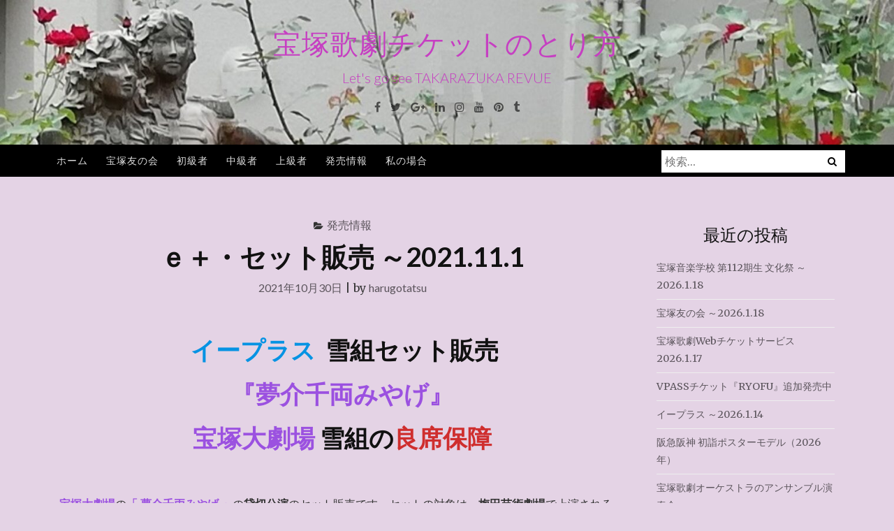

--- FILE ---
content_type: text/html; charset=UTF-8
request_url: https://www.harugotatsu.com/takarazuka_ticket-360/
body_size: 14298
content:
<!DOCTYPE html>
<html lang="ja">
<head>
<meta charset="UTF-8">
<meta name="viewport" content="width=device-width, initial-scale=1">
<link rel="profile" href="http://gmpg.org/xfn/11">
<link rel="pingback" href="https://www.harugotatsu.com/xmlrpc.php">

<title>ｅ＋・セット販売 ～2021.11.1 &#8211; 宝塚歌劇チケットのとり方</title>
<meta name='robots' content='max-image-preview:large' />
<link rel='dns-prefetch' href='//fonts.googleapis.com' />
<link rel='dns-prefetch' href='//www.googletagmanager.com' />
<link rel="alternate" type="application/rss+xml" title="宝塚歌劇チケットのとり方 &raquo; フィード" href="https://www.harugotatsu.com/feed/" />
<link rel="alternate" type="application/rss+xml" title="宝塚歌劇チケットのとり方 &raquo; コメントフィード" href="https://www.harugotatsu.com/comments/feed/" />
<link rel="alternate" title="oEmbed (JSON)" type="application/json+oembed" href="https://www.harugotatsu.com/wp-json/oembed/1.0/embed?url=https%3A%2F%2Fwww.harugotatsu.com%2Ftakarazuka_ticket-360%2F" />
<link rel="alternate" title="oEmbed (XML)" type="text/xml+oembed" href="https://www.harugotatsu.com/wp-json/oembed/1.0/embed?url=https%3A%2F%2Fwww.harugotatsu.com%2Ftakarazuka_ticket-360%2F&#038;format=xml" />
<style id='wp-img-auto-sizes-contain-inline-css' type='text/css'>
img:is([sizes=auto i],[sizes^="auto," i]){contain-intrinsic-size:3000px 1500px}
/*# sourceURL=wp-img-auto-sizes-contain-inline-css */
</style>
<style id='wp-emoji-styles-inline-css' type='text/css'>

	img.wp-smiley, img.emoji {
		display: inline !important;
		border: none !important;
		box-shadow: none !important;
		height: 1em !important;
		width: 1em !important;
		margin: 0 0.07em !important;
		vertical-align: -0.1em !important;
		background: none !important;
		padding: 0 !important;
	}
/*# sourceURL=wp-emoji-styles-inline-css */
</style>
<style id='wp-block-library-inline-css' type='text/css'>
:root{--wp-block-synced-color:#7a00df;--wp-block-synced-color--rgb:122,0,223;--wp-bound-block-color:var(--wp-block-synced-color);--wp-editor-canvas-background:#ddd;--wp-admin-theme-color:#007cba;--wp-admin-theme-color--rgb:0,124,186;--wp-admin-theme-color-darker-10:#006ba1;--wp-admin-theme-color-darker-10--rgb:0,107,160.5;--wp-admin-theme-color-darker-20:#005a87;--wp-admin-theme-color-darker-20--rgb:0,90,135;--wp-admin-border-width-focus:2px}@media (min-resolution:192dpi){:root{--wp-admin-border-width-focus:1.5px}}.wp-element-button{cursor:pointer}:root .has-very-light-gray-background-color{background-color:#eee}:root .has-very-dark-gray-background-color{background-color:#313131}:root .has-very-light-gray-color{color:#eee}:root .has-very-dark-gray-color{color:#313131}:root .has-vivid-green-cyan-to-vivid-cyan-blue-gradient-background{background:linear-gradient(135deg,#00d084,#0693e3)}:root .has-purple-crush-gradient-background{background:linear-gradient(135deg,#34e2e4,#4721fb 50%,#ab1dfe)}:root .has-hazy-dawn-gradient-background{background:linear-gradient(135deg,#faaca8,#dad0ec)}:root .has-subdued-olive-gradient-background{background:linear-gradient(135deg,#fafae1,#67a671)}:root .has-atomic-cream-gradient-background{background:linear-gradient(135deg,#fdd79a,#004a59)}:root .has-nightshade-gradient-background{background:linear-gradient(135deg,#330968,#31cdcf)}:root .has-midnight-gradient-background{background:linear-gradient(135deg,#020381,#2874fc)}:root{--wp--preset--font-size--normal:16px;--wp--preset--font-size--huge:42px}.has-regular-font-size{font-size:1em}.has-larger-font-size{font-size:2.625em}.has-normal-font-size{font-size:var(--wp--preset--font-size--normal)}.has-huge-font-size{font-size:var(--wp--preset--font-size--huge)}.has-text-align-center{text-align:center}.has-text-align-left{text-align:left}.has-text-align-right{text-align:right}.has-fit-text{white-space:nowrap!important}#end-resizable-editor-section{display:none}.aligncenter{clear:both}.items-justified-left{justify-content:flex-start}.items-justified-center{justify-content:center}.items-justified-right{justify-content:flex-end}.items-justified-space-between{justify-content:space-between}.screen-reader-text{border:0;clip-path:inset(50%);height:1px;margin:-1px;overflow:hidden;padding:0;position:absolute;width:1px;word-wrap:normal!important}.screen-reader-text:focus{background-color:#ddd;clip-path:none;color:#444;display:block;font-size:1em;height:auto;left:5px;line-height:normal;padding:15px 23px 14px;text-decoration:none;top:5px;width:auto;z-index:100000}html :where(.has-border-color){border-style:solid}html :where([style*=border-top-color]){border-top-style:solid}html :where([style*=border-right-color]){border-right-style:solid}html :where([style*=border-bottom-color]){border-bottom-style:solid}html :where([style*=border-left-color]){border-left-style:solid}html :where([style*=border-width]){border-style:solid}html :where([style*=border-top-width]){border-top-style:solid}html :where([style*=border-right-width]){border-right-style:solid}html :where([style*=border-bottom-width]){border-bottom-style:solid}html :where([style*=border-left-width]){border-left-style:solid}html :where(img[class*=wp-image-]){height:auto;max-width:100%}:where(figure){margin:0 0 1em}html :where(.is-position-sticky){--wp-admin--admin-bar--position-offset:var(--wp-admin--admin-bar--height,0px)}@media screen and (max-width:600px){html :where(.is-position-sticky){--wp-admin--admin-bar--position-offset:0px}}

/*# sourceURL=wp-block-library-inline-css */
</style><style id='wp-block-heading-inline-css' type='text/css'>
h1:where(.wp-block-heading).has-background,h2:where(.wp-block-heading).has-background,h3:where(.wp-block-heading).has-background,h4:where(.wp-block-heading).has-background,h5:where(.wp-block-heading).has-background,h6:where(.wp-block-heading).has-background{padding:1.25em 2.375em}h1.has-text-align-left[style*=writing-mode]:where([style*=vertical-lr]),h1.has-text-align-right[style*=writing-mode]:where([style*=vertical-rl]),h2.has-text-align-left[style*=writing-mode]:where([style*=vertical-lr]),h2.has-text-align-right[style*=writing-mode]:where([style*=vertical-rl]),h3.has-text-align-left[style*=writing-mode]:where([style*=vertical-lr]),h3.has-text-align-right[style*=writing-mode]:where([style*=vertical-rl]),h4.has-text-align-left[style*=writing-mode]:where([style*=vertical-lr]),h4.has-text-align-right[style*=writing-mode]:where([style*=vertical-rl]),h5.has-text-align-left[style*=writing-mode]:where([style*=vertical-lr]),h5.has-text-align-right[style*=writing-mode]:where([style*=vertical-rl]),h6.has-text-align-left[style*=writing-mode]:where([style*=vertical-lr]),h6.has-text-align-right[style*=writing-mode]:where([style*=vertical-rl]){rotate:180deg}
/*# sourceURL=https://www.harugotatsu.com/wp-includes/blocks/heading/style.min.css */
</style>
<style id='wp-block-paragraph-inline-css' type='text/css'>
.is-small-text{font-size:.875em}.is-regular-text{font-size:1em}.is-large-text{font-size:2.25em}.is-larger-text{font-size:3em}.has-drop-cap:not(:focus):first-letter{float:left;font-size:8.4em;font-style:normal;font-weight:100;line-height:.68;margin:.05em .1em 0 0;text-transform:uppercase}body.rtl .has-drop-cap:not(:focus):first-letter{float:none;margin-left:.1em}p.has-drop-cap.has-background{overflow:hidden}:root :where(p.has-background){padding:1.25em 2.375em}:where(p.has-text-color:not(.has-link-color)) a{color:inherit}p.has-text-align-left[style*="writing-mode:vertical-lr"],p.has-text-align-right[style*="writing-mode:vertical-rl"]{rotate:180deg}
/*# sourceURL=https://www.harugotatsu.com/wp-includes/blocks/paragraph/style.min.css */
</style>
<style id='global-styles-inline-css' type='text/css'>
:root{--wp--preset--aspect-ratio--square: 1;--wp--preset--aspect-ratio--4-3: 4/3;--wp--preset--aspect-ratio--3-4: 3/4;--wp--preset--aspect-ratio--3-2: 3/2;--wp--preset--aspect-ratio--2-3: 2/3;--wp--preset--aspect-ratio--16-9: 16/9;--wp--preset--aspect-ratio--9-16: 9/16;--wp--preset--color--black: #000000;--wp--preset--color--cyan-bluish-gray: #abb8c3;--wp--preset--color--white: #ffffff;--wp--preset--color--pale-pink: #f78da7;--wp--preset--color--vivid-red: #cf2e2e;--wp--preset--color--luminous-vivid-orange: #ff6900;--wp--preset--color--luminous-vivid-amber: #fcb900;--wp--preset--color--light-green-cyan: #7bdcb5;--wp--preset--color--vivid-green-cyan: #00d084;--wp--preset--color--pale-cyan-blue: #8ed1fc;--wp--preset--color--vivid-cyan-blue: #0693e3;--wp--preset--color--vivid-purple: #9b51e0;--wp--preset--gradient--vivid-cyan-blue-to-vivid-purple: linear-gradient(135deg,rgb(6,147,227) 0%,rgb(155,81,224) 100%);--wp--preset--gradient--light-green-cyan-to-vivid-green-cyan: linear-gradient(135deg,rgb(122,220,180) 0%,rgb(0,208,130) 100%);--wp--preset--gradient--luminous-vivid-amber-to-luminous-vivid-orange: linear-gradient(135deg,rgb(252,185,0) 0%,rgb(255,105,0) 100%);--wp--preset--gradient--luminous-vivid-orange-to-vivid-red: linear-gradient(135deg,rgb(255,105,0) 0%,rgb(207,46,46) 100%);--wp--preset--gradient--very-light-gray-to-cyan-bluish-gray: linear-gradient(135deg,rgb(238,238,238) 0%,rgb(169,184,195) 100%);--wp--preset--gradient--cool-to-warm-spectrum: linear-gradient(135deg,rgb(74,234,220) 0%,rgb(151,120,209) 20%,rgb(207,42,186) 40%,rgb(238,44,130) 60%,rgb(251,105,98) 80%,rgb(254,248,76) 100%);--wp--preset--gradient--blush-light-purple: linear-gradient(135deg,rgb(255,206,236) 0%,rgb(152,150,240) 100%);--wp--preset--gradient--blush-bordeaux: linear-gradient(135deg,rgb(254,205,165) 0%,rgb(254,45,45) 50%,rgb(107,0,62) 100%);--wp--preset--gradient--luminous-dusk: linear-gradient(135deg,rgb(255,203,112) 0%,rgb(199,81,192) 50%,rgb(65,88,208) 100%);--wp--preset--gradient--pale-ocean: linear-gradient(135deg,rgb(255,245,203) 0%,rgb(182,227,212) 50%,rgb(51,167,181) 100%);--wp--preset--gradient--electric-grass: linear-gradient(135deg,rgb(202,248,128) 0%,rgb(113,206,126) 100%);--wp--preset--gradient--midnight: linear-gradient(135deg,rgb(2,3,129) 0%,rgb(40,116,252) 100%);--wp--preset--font-size--small: 13px;--wp--preset--font-size--medium: 20px;--wp--preset--font-size--large: 36px;--wp--preset--font-size--x-large: 42px;--wp--preset--spacing--20: 0.44rem;--wp--preset--spacing--30: 0.67rem;--wp--preset--spacing--40: 1rem;--wp--preset--spacing--50: 1.5rem;--wp--preset--spacing--60: 2.25rem;--wp--preset--spacing--70: 3.38rem;--wp--preset--spacing--80: 5.06rem;--wp--preset--shadow--natural: 6px 6px 9px rgba(0, 0, 0, 0.2);--wp--preset--shadow--deep: 12px 12px 50px rgba(0, 0, 0, 0.4);--wp--preset--shadow--sharp: 6px 6px 0px rgba(0, 0, 0, 0.2);--wp--preset--shadow--outlined: 6px 6px 0px -3px rgb(255, 255, 255), 6px 6px rgb(0, 0, 0);--wp--preset--shadow--crisp: 6px 6px 0px rgb(0, 0, 0);}:where(.is-layout-flex){gap: 0.5em;}:where(.is-layout-grid){gap: 0.5em;}body .is-layout-flex{display: flex;}.is-layout-flex{flex-wrap: wrap;align-items: center;}.is-layout-flex > :is(*, div){margin: 0;}body .is-layout-grid{display: grid;}.is-layout-grid > :is(*, div){margin: 0;}:where(.wp-block-columns.is-layout-flex){gap: 2em;}:where(.wp-block-columns.is-layout-grid){gap: 2em;}:where(.wp-block-post-template.is-layout-flex){gap: 1.25em;}:where(.wp-block-post-template.is-layout-grid){gap: 1.25em;}.has-black-color{color: var(--wp--preset--color--black) !important;}.has-cyan-bluish-gray-color{color: var(--wp--preset--color--cyan-bluish-gray) !important;}.has-white-color{color: var(--wp--preset--color--white) !important;}.has-pale-pink-color{color: var(--wp--preset--color--pale-pink) !important;}.has-vivid-red-color{color: var(--wp--preset--color--vivid-red) !important;}.has-luminous-vivid-orange-color{color: var(--wp--preset--color--luminous-vivid-orange) !important;}.has-luminous-vivid-amber-color{color: var(--wp--preset--color--luminous-vivid-amber) !important;}.has-light-green-cyan-color{color: var(--wp--preset--color--light-green-cyan) !important;}.has-vivid-green-cyan-color{color: var(--wp--preset--color--vivid-green-cyan) !important;}.has-pale-cyan-blue-color{color: var(--wp--preset--color--pale-cyan-blue) !important;}.has-vivid-cyan-blue-color{color: var(--wp--preset--color--vivid-cyan-blue) !important;}.has-vivid-purple-color{color: var(--wp--preset--color--vivid-purple) !important;}.has-black-background-color{background-color: var(--wp--preset--color--black) !important;}.has-cyan-bluish-gray-background-color{background-color: var(--wp--preset--color--cyan-bluish-gray) !important;}.has-white-background-color{background-color: var(--wp--preset--color--white) !important;}.has-pale-pink-background-color{background-color: var(--wp--preset--color--pale-pink) !important;}.has-vivid-red-background-color{background-color: var(--wp--preset--color--vivid-red) !important;}.has-luminous-vivid-orange-background-color{background-color: var(--wp--preset--color--luminous-vivid-orange) !important;}.has-luminous-vivid-amber-background-color{background-color: var(--wp--preset--color--luminous-vivid-amber) !important;}.has-light-green-cyan-background-color{background-color: var(--wp--preset--color--light-green-cyan) !important;}.has-vivid-green-cyan-background-color{background-color: var(--wp--preset--color--vivid-green-cyan) !important;}.has-pale-cyan-blue-background-color{background-color: var(--wp--preset--color--pale-cyan-blue) !important;}.has-vivid-cyan-blue-background-color{background-color: var(--wp--preset--color--vivid-cyan-blue) !important;}.has-vivid-purple-background-color{background-color: var(--wp--preset--color--vivid-purple) !important;}.has-black-border-color{border-color: var(--wp--preset--color--black) !important;}.has-cyan-bluish-gray-border-color{border-color: var(--wp--preset--color--cyan-bluish-gray) !important;}.has-white-border-color{border-color: var(--wp--preset--color--white) !important;}.has-pale-pink-border-color{border-color: var(--wp--preset--color--pale-pink) !important;}.has-vivid-red-border-color{border-color: var(--wp--preset--color--vivid-red) !important;}.has-luminous-vivid-orange-border-color{border-color: var(--wp--preset--color--luminous-vivid-orange) !important;}.has-luminous-vivid-amber-border-color{border-color: var(--wp--preset--color--luminous-vivid-amber) !important;}.has-light-green-cyan-border-color{border-color: var(--wp--preset--color--light-green-cyan) !important;}.has-vivid-green-cyan-border-color{border-color: var(--wp--preset--color--vivid-green-cyan) !important;}.has-pale-cyan-blue-border-color{border-color: var(--wp--preset--color--pale-cyan-blue) !important;}.has-vivid-cyan-blue-border-color{border-color: var(--wp--preset--color--vivid-cyan-blue) !important;}.has-vivid-purple-border-color{border-color: var(--wp--preset--color--vivid-purple) !important;}.has-vivid-cyan-blue-to-vivid-purple-gradient-background{background: var(--wp--preset--gradient--vivid-cyan-blue-to-vivid-purple) !important;}.has-light-green-cyan-to-vivid-green-cyan-gradient-background{background: var(--wp--preset--gradient--light-green-cyan-to-vivid-green-cyan) !important;}.has-luminous-vivid-amber-to-luminous-vivid-orange-gradient-background{background: var(--wp--preset--gradient--luminous-vivid-amber-to-luminous-vivid-orange) !important;}.has-luminous-vivid-orange-to-vivid-red-gradient-background{background: var(--wp--preset--gradient--luminous-vivid-orange-to-vivid-red) !important;}.has-very-light-gray-to-cyan-bluish-gray-gradient-background{background: var(--wp--preset--gradient--very-light-gray-to-cyan-bluish-gray) !important;}.has-cool-to-warm-spectrum-gradient-background{background: var(--wp--preset--gradient--cool-to-warm-spectrum) !important;}.has-blush-light-purple-gradient-background{background: var(--wp--preset--gradient--blush-light-purple) !important;}.has-blush-bordeaux-gradient-background{background: var(--wp--preset--gradient--blush-bordeaux) !important;}.has-luminous-dusk-gradient-background{background: var(--wp--preset--gradient--luminous-dusk) !important;}.has-pale-ocean-gradient-background{background: var(--wp--preset--gradient--pale-ocean) !important;}.has-electric-grass-gradient-background{background: var(--wp--preset--gradient--electric-grass) !important;}.has-midnight-gradient-background{background: var(--wp--preset--gradient--midnight) !important;}.has-small-font-size{font-size: var(--wp--preset--font-size--small) !important;}.has-medium-font-size{font-size: var(--wp--preset--font-size--medium) !important;}.has-large-font-size{font-size: var(--wp--preset--font-size--large) !important;}.has-x-large-font-size{font-size: var(--wp--preset--font-size--x-large) !important;}
/*# sourceURL=global-styles-inline-css */
</style>

<style id='classic-theme-styles-inline-css' type='text/css'>
/*! This file is auto-generated */
.wp-block-button__link{color:#fff;background-color:#32373c;border-radius:9999px;box-shadow:none;text-decoration:none;padding:calc(.667em + 2px) calc(1.333em + 2px);font-size:1.125em}.wp-block-file__button{background:#32373c;color:#fff;text-decoration:none}
/*# sourceURL=/wp-includes/css/classic-themes.min.css */
</style>
<link rel='stylesheet' id='bootstrap-css' href='https://www.harugotatsu.com/wp-content/themes/ajaira/css/bootstrap.min.css?ver=6.9' type='text/css' media='all' />
<link rel='stylesheet' id='ajaira-font-icon-css' href='https://www.harugotatsu.com/wp-content/themes/ajaira/css/font-awesome.min.css?ver=6.9' type='text/css' media='all' />
<link rel='stylesheet' id='ajaira-google-fonts-css' href='https://fonts.googleapis.com/css?family=Lato%3A300%2C400%2C700%7CMerriweather&#038;subset=latin%2Clatin-ext' type='text/css' media='all' />
<link rel='stylesheet' id='ajaira-slilcknav-css' href='https://www.harugotatsu.com/wp-content/themes/ajaira/css/slicknav.css?ver=6.9' type='text/css' media='all' />
<link rel='stylesheet' id='ajaira-style-css' href='https://www.harugotatsu.com/wp-content/themes/ajaira/style.css?ver=6.9' type='text/css' media='all' />
<link rel='stylesheet' id='ajaira-responsive-css' href='https://www.harugotatsu.com/wp-content/themes/ajaira/css/responsive.css?ver=6.9' type='text/css' media='all' />
<script type="text/javascript" src="https://www.harugotatsu.com/wp-includes/js/jquery/jquery.min.js?ver=3.7.1" id="jquery-core-js"></script>
<script type="text/javascript" src="https://www.harugotatsu.com/wp-includes/js/jquery/jquery-migrate.min.js?ver=3.4.1" id="jquery-migrate-js"></script>
<link rel="https://api.w.org/" href="https://www.harugotatsu.com/wp-json/" /><link rel="alternate" title="JSON" type="application/json" href="https://www.harugotatsu.com/wp-json/wp/v2/posts/3334" /><link rel="EditURI" type="application/rsd+xml" title="RSD" href="https://www.harugotatsu.com/xmlrpc.php?rsd" />
<meta name="generator" content="WordPress 6.9" />
<link rel="canonical" href="https://www.harugotatsu.com/takarazuka_ticket-360/" />
<link rel='shortlink' href='https://www.harugotatsu.com/?p=3334' />
<meta name="generator" content="Site Kit by Google 1.170.0" />
		<style>
			div.header-social-menu a:link,
			div.header-social-menu a:visited{
				color:;
			}

			div.header-social-menu a:hover,
			div.header-social-menu a:active{
				color:;	
			}
		</style>

	
<!-- Site Kit が追加した Google AdSense メタタグ -->
<meta name="google-adsense-platform-account" content="ca-host-pub-2644536267352236">
<meta name="google-adsense-platform-domain" content="sitekit.withgoogle.com">
<!-- Site Kit が追加した End Google AdSense メタタグ -->
<style type="text/css">.recentcomments a{display:inline !important;padding:0 !important;margin:0 !important;}</style>	<style type="text/css">
			.site-title a,
		.site-description {
			color: #c63fc2;
		}
		</style>
	<style type="text/css" id="custom-background-css">
body.custom-background { background-color: #e4d3e5; }
</style>
	<link rel="icon" href="https://www.harugotatsu.com/wp-content/uploads/2021/05/cropped-無題-32x32.jpg" sizes="32x32" />
<link rel="icon" href="https://www.harugotatsu.com/wp-content/uploads/2021/05/cropped-無題-192x192.jpg" sizes="192x192" />
<link rel="apple-touch-icon" href="https://www.harugotatsu.com/wp-content/uploads/2021/05/cropped-無題-180x180.jpg" />
<meta name="msapplication-TileImage" content="https://www.harugotatsu.com/wp-content/uploads/2021/05/cropped-無題-270x270.jpg" />
</head>

<body class="wp-singular post-template-default single single-post postid-3334 single-format-standard custom-background wp-theme-ajaira">
	<div id="page" class="site">
	<a class="skip-link screen-reader-text" href="#content">コンテンツへスキップ</a>

		
		<header id="masthead" class="site-header" style="background-image: url(https://www.harugotatsu.com/wp-content/uploads/2021/06/cropped-宝塚歌劇団_ベルサイユのばら_オスカルとアンドレ.jpg);background-repeat: no-repeat;background-size: cover;" role="banner">

				<div class="container">
			<div class="site-branding  row text-center">
				<h1 class="site-title"><a href="https://www.harugotatsu.com/" rel="home">宝塚歌劇チケットのとり方</a>
				</h1>
									<p class="site-description">Let&#039;s go see TAKARAZUKA REVUE</p>
				

									<div class="header-social-menu" role="navigation">
									<a href="#" title="Facebook" target="_blank"><i class="fa fa-facebook "><span class="screen-reader-text">Facebook</span></i></a>
										
									<a href="#" title="Twitter" target="_blank"><i class="fa fa-twitter "><span class="screen-reader-text">Twitter</span></i></a>
										
									<a href="#" title="Google+" target="_blank"><i class="fa fa-google-plus "><span class="screen-reader-text">Google+</span></i></a>
										
									<a href="#" title="Linkedin" target="_blank"><i class="fa fa-linkedin "><span class="screen-reader-text">Linkedin</span></i></a>
										
									<a href="#" title="Instagram" target="_blank"><i class="fa fa-instagram "><span class="screen-reader-text">Instagram</span></i></a>
										
									<a href="#" title="Youtube" target="_blank"><i class="fa fa-youtube "><span class="screen-reader-text">Youtube</span></i></a>
										
									<a href="#" title="Pinterest" target="_blank"><i class="fa fa-pinterest "><span class="screen-reader-text">Pinterest</span></i></a>
								
									<a href="#" title="Tumblr" target="_blank"><i class="fa fa-tumblr "><span class="screen-reader-text">Tumblr</span></i></a>
								
				
			</div> <!--  .header-social-menu -->

		


			</div><!-- .site-branding -->
		</div>

		<div class="menu-wrapper">
			<div class="container test-menu">
				<nav id="site-navigation" class="main-navigation" role="navigation">
					<div class="menu">
						<ul id="primary-menu" class="nav-menu"><li id="menu-item-28" class="menu-item menu-item-type-custom menu-item-object-custom menu-item-home menu-item-28"><a href="https://www.harugotatsu.com">ホーム</a></li>
<li id="menu-item-33" class="menu-item menu-item-type-post_type menu-item-object-page menu-item-33"><a href="https://www.harugotatsu.com/takarazuka_tomono_kai/">宝塚友の会</a></li>
<li id="menu-item-34" class="menu-item menu-item-type-post_type menu-item-object-page menu-item-34"><a href="https://www.harugotatsu.com/common_class_for_takarazuka_revue_ticket/">初級者</a></li>
<li id="menu-item-35" class="menu-item menu-item-type-post_type menu-item-object-page menu-item-35"><a href="https://www.harugotatsu.com/middle_class_for_takarazuka_revue_ticket/">中級者</a></li>
<li id="menu-item-36" class="menu-item menu-item-type-post_type menu-item-object-page menu-item-36"><a href="https://www.harugotatsu.com/wealthy_class_for_takarazuka_revue_ticket/">上級者</a></li>
<li id="menu-item-704" class="menu-item menu-item-type-post_type menu-item-object-page menu-item-704"><a href="https://www.harugotatsu.com/release_information_of_takarazuka_revue_ticket/">発売情報</a></li>
<li id="menu-item-15549" class="menu-item menu-item-type-post_type menu-item-object-page menu-item-15549"><a href="https://www.harugotatsu.com/%e7%a7%81%e3%81%ae%e5%a0%b4%e5%90%88/">私の場合</a></li>
</ul>					</div>
				</nav><!-- #site-navigation -->
				<div class="menu-mobile">
					<span class="screen-reader-text">Menu</span>
				</div> <!--  .mobile menu -->
							<div id="top-search">
					<div class="top-search-relative">
						<form role="search" method="get" class="search-form" action="https://www.harugotatsu.com/">
				<label>
					<span class="screen-reader-text">検索:</span>
					<input type="search" class="search-field" placeholder="検索&hellip;" value="" name="s" />
				</label>
				<input type="submit" class="search-submit" value="検索" />
			</form>						<i class="fa fa-search search-desktop"></i>
						<i class="fa fa-search search-toggle"></i>
					</div>
				</div> <!--  header search -->

				<div class="show-search">
					<form role="search" method="get" class="search-form" action="https://www.harugotatsu.com/">
				<label>
					<span class="screen-reader-text">検索:</span>
					<input type="search" class="search-field" placeholder="検索&hellip;" value="" name="s" />
				</label>
				<input type="submit" class="search-submit" value="検索" />
			</form>				</div> <!--  responsive search -->
			
			</div> <!--  .container -->
		</div><!--  .menu-wrapper -->
	</header><!-- #masthead -->

	<div id="content" class="site-content container">

	<div id="primary" class="content-area col-md-9">
		<main id="main" class="site-main" role="main">

		
<article id="post-3334" class="post-3334 post type-post status-publish format-standard hentry category-release_information_of_takarazuka_revue_ticket tag-34 tag-takarazuka_ticket-agency tag-33 tag-32 tag-31">
	<header class="entry-header text-center">

		<span class="cat-links"><i class="fa fa-folder-open" aria-hidden="true"></i><a href="https://www.harugotatsu.com/category/release_information_of_takarazuka_revue_ticket/" rel="category tag">発売情報</a></span>
		<h1 class="entry-title">ｅ＋・セット販売 ～2021.11.1</h1>		<div class="entry-meta">
			<span class="posted-on"> <a href="https://www.harugotatsu.com/takarazuka_ticket-360/" rel="bookmark"><time class="entry-date published" datetime="2021-10-30T03:34:02+09:00">2021年10月30日</time><time class="updated" datetime="2022-02-05T07:26:50+09:00">2022年2月5日</time></a></span> | <span class="byline"> by <span class="author vcard"><a class="url fn n" href="https://www.harugotatsu.com/author/harugotatsu/">harugotatsu</a></span></span>		</div><!-- .entry-meta -->
			</header><!-- .entry-header -->
		<div class="entry-content">
		
		
<h2 class="has-text-align-center wp-block-heading" id="イープラス-雪組セット販売"><mark style="background-color:rgba(0, 0, 0, 0)" class="has-inline-color has-vivid-cyan-blue-color"><strong>イープラス</strong> </mark>雪組セット販売</h2>



<h2 class="has-text-align-center wp-block-heading" id="夢介千両みやげ"><mark style="background-color:rgba(0, 0, 0, 0)" class="has-inline-color has-vivid-purple-color">『夢介千両みやげ』</mark></h2>



<h2 class="has-text-align-center wp-block-heading" id="宝塚大劇場-雪組の良席保障"><strong><span class="has-inline-color has-vivid-purple-color">宝塚大劇場</span></strong> 雪組の<strong><span class="has-inline-color has-vivid-red-color">良席保障</span></strong></h2>



<p>　</p>



<p><strong><span class="has-inline-color has-vivid-purple-color">宝塚大劇場</span></strong>の<strong><span class="has-inline-color has-vivid-purple-color">「 <strong>夢介千両みやげ</strong> 」</span></strong>の<strong>貸切公演</strong>のセット販売です。セットの対象は、<strong>梅田芸術劇場</strong>で上演される<strong>「オリバー！」</strong>というミュージカルでこちらは<strong>宝塚歌劇</strong>ではありませんのでご注意！ミュージカルに興味があって<strong>宝塚歌劇</strong>でなくても観てみるのもいいかも・・・と思う方は検討してみて如何でしょうか？</p>



<p><strong><span class="has-inline-color has-vivid-cyan-blue-color">イープラス会員限定</span></strong>、<strong><span class="has-inline-color has-vivid-red-color">抽選</span></strong>による販売です。</p>



<p>申込み〆切は、２０２１年<strong><span class="has-inline-color has-vivid-red-color">１１月１日（月）</span></strong>23:59まで</p>



<p><strong>セット販売</strong>の対象の公演は、</p>



<p>・公演日：2021年<strong>12月4（土）</strong>17:30<br>・演　目：<strong>『 オリバー！ 』</strong><br>・出　演：<strong>武田真治､濱田めぐみ</strong><br>・席　種：Ｓ席<br>・価　格：１１．０００円<br>・劇　場：<strong>梅田芸術劇場</strong></p>



<p>　　　と</p>



<p>・公演日：2022年<strong><mark style="background-color:rgba(0, 0, 0, 0)" class="has-inline-color has-vivid-cyan-blue-color">4月2（土）</mark></strong>15:30<br>・演　目：<strong><mark style="background-color:rgba(0, 0, 0, 0)" class="has-inline-color has-vivid-purple-color">『夢介千両みやげ』</mark></strong><br>・出　演：<strong><strong>彩風咲奈､朝月希和､綾凰華</strong></strong><br>・席　種：<strong><mark style="background-color:rgba(0, 0, 0, 0)" class="has-inline-color has-vivid-red-color">Ｓ席 1階3～15列</mark></strong><br>・価　格：８．８００円<br>・劇　場：<strong><mark style="background-color:rgba(0, 0, 0, 0)" class="has-inline-color has-vivid-purple-color">宝塚大劇場</mark></strong></p>



<p>宝塚歌劇・雪組公演、<strong><span class="has-inline-color has-vivid-purple-color">『<strong> <strong><span class="has-inline-color has-vivid-purple-color"> <strong><span class="has-inline-color has-vivid-purple-color">夢介千両みやげ</span></strong> </span></strong> </strong>』</span></strong>の<strong><span class="has-inline-color has-vivid-cyan-blue-color">土曜日の良席</span></strong>を確実に押さえておきたいと思う方にはおすすめかなと思います。</p>



<p>申込みは<strong><span class="has-inline-color has-vivid-red-color">１枚</span></strong>のみなのでペアで観劇希望の方には向きません。支払いはクレジットカード限定、受取りはセブンイレブンかファミリーマート。観劇には身分証明（<a href="https://eplus.jp/sf/s/page/irg/kkid"><strong><span class="has-inline-color has-vivid-cyan-blue-color">ｅ＋貸切公演でのご本人確認 有効な身分証明書について</span></strong> (eplus.jp)</a>）が必要です。</p>



<p>宝塚歌劇・雪組公演の<strong><span class="has-inline-color has-vivid-red-color">購入権保障</span></strong>なのでそれぞれの公演で手続きが必要です、詳しくはイープラスの公式サイトで確認して下さい。</p>



<p><strong>イ－プラス（ｅ＋）</strong>の公式サイトはこちら</p>



<p>⇩　⇩　⇩</p>



<p><a href="https://eplus.jp/"><strong><span class="has-inline-color has-vivid-cyan-blue-color">e+（イープラス）チケット予約・購入・販売情報サイト</span></strong> (eplus.jp)</a></p>


<p><a href="https://click.linksynergy.com/fs-bin/click?id=mm33q9kZf1U&amp;offerid=840681.4&amp;type=4&amp;subid=0" rel="nofollow"><img decoding="async" alt="イオンスーパーセンターオンラインショップ" border="0" src="https://ec.aeonsupercenter.co.jp/assets/img/products/rogo234_60.jpg"></a><img decoding="async" border="0" width="1" height="1" src="https://ad.linksynergy.com/fs-bin/show?id=mm33q9kZf1U&amp;bids=840681.4&amp;type=4&amp;subid=0"></p>
	</div><!-- .entry-content -->

	<footer class="entry-footer">
		<span class="tags-links"><i class="fa fa-tags" aria-hidden="true"></i>  <a href="https://www.harugotatsu.com/tag/%e5%a4%a2%e4%bb%8b%e5%8d%83%e4%b8%a1%e3%81%bf%e3%82%84%e3%81%92/" rel="tag">夢介千両みやげ</a>, <a href="https://www.harugotatsu.com/tag/takarazuka_ticket-agency/" rel="tag">宝塚プレイガイド</a>, <a href="https://www.harugotatsu.com/tag/%e5%bd%a9%e9%a2%a8%e5%92%b2%e5%a5%88/" rel="tag">彩風咲奈</a>, <a href="https://www.harugotatsu.com/tag/%e6%9c%9d%e6%9c%88%e5%b8%8c%e5%92%8c/" rel="tag">朝月希和</a>, <a href="https://www.harugotatsu.com/tag/%e7%b6%be%e5%87%b0%e8%8f%af/" rel="tag">綾凰華</a></span>	</footer><!-- .entry-footer -->
</article><!-- #post-## -->

	<nav class="navigation post-navigation" aria-label="投稿">
		<h2 class="screen-reader-text">投稿ナビゲーション</h2>
		<div class="nav-links"><div class="nav-previous"><a href="https://www.harugotatsu.com/takarazuka_ticket-359/" rel="prev">               
							<span class="meta-nav" aria-hidden="true">前</span>
                              <span class="post-title">阪急阪神第一ホテルグループ  2021.11.5</span> 
                          </a></div><div class="nav-next"><a href="https://www.harugotatsu.com/takarazuka_ticket-361/" rel="next">
                              <span class="meta-nav" aria-hidden="true">次</span> 
                              <span class="post-title">CITY HUNTER　ＳＳ席１階２列</span>
                          </a></div></div>
	</nav>
		</main><!-- #main -->
	</div><!-- #primary -->


	<aside id="secondary" class="widget-area  col-md-3" role="complementary">
		
		<section id="recent-posts-2" class="widget widget_recent_entries">
		<h2 class="widget-title">最近の投稿</h2>
		<ul>
											<li>
					<a href="https://www.harugotatsu.com/takarazuka_ticket-4747/">宝塚音楽学校 第112期生 文化祭 ～2026.1.18</a>
									</li>
											<li>
					<a href="https://www.harugotatsu.com/takarazuka_ticket-4746/">宝塚友の会 ～2026.1.18</a>
									</li>
											<li>
					<a href="https://www.harugotatsu.com/takarazuka_ticket-4745/">宝塚歌劇Webチケットサービス 2026.1.17</a>
									</li>
											<li>
					<a href="https://www.harugotatsu.com/takarazuka_ticket-4744/">VPASSチケット『RYOFU』追加発売中</a>
									</li>
											<li>
					<a href="https://www.harugotatsu.com/takarazuka_ticket-4743/">イープラス ～2026.1.14</a>
									</li>
											<li>
					<a href="https://www.harugotatsu.com/takarazuka_ticket-4742/">阪急阪神 初詣ポスターモデル（2026年）</a>
									</li>
											<li>
					<a href="https://www.harugotatsu.com/takarazuka_ticket-4741/">宝塚歌劇オーケストラのアンサンブル演奏会</a>
									</li>
											<li>
					<a href="https://www.harugotatsu.com/takarazuka_ticket-4740/">今週末～来週に先着・抽選の宝塚歌劇チケット</a>
									</li>
											<li>
					<a href="https://www.harugotatsu.com/takarazuka_ticket-4739/">チケットぴあ ～2026.1.15</a>
									</li>
											<li>
					<a href="https://www.harugotatsu.com/takarazuka_ticket-4738/">チケットぴあ ～2026.1.14</a>
									</li>
					</ul>

		</section><section id="recent-comments-2" class="widget widget_recent_comments"><h2 class="widget-title">最近のコメント</h2><ul id="recentcomments"></ul></section><section id="categories-4" class="widget widget_categories"><h2 class="widget-title">カテゴリー</h2><form action="https://www.harugotatsu.com" method="get"><label class="screen-reader-text" for="cat">カテゴリー</label><select  name='cat' id='cat' class='postform'>
	<option value='-1'>カテゴリーを選択</option>
	<option class="level-0" value="1">Uncategorized</option>
	<option class="level-0" value="6">上級者</option>
	<option class="level-0" value="5">中級者</option>
	<option class="level-0" value="4">初級者</option>
	<option class="level-0" value="3">宝塚友の会</option>
	<option class="level-0" value="9">発売情報</option>
	<option class="level-0" value="7">私の場合</option>
</select>
</form><script type="text/javascript">
/* <![CDATA[ */

( ( dropdownId ) => {
	const dropdown = document.getElementById( dropdownId );
	function onSelectChange() {
		setTimeout( () => {
			if ( 'escape' === dropdown.dataset.lastkey ) {
				return;
			}
			if ( dropdown.value && parseInt( dropdown.value ) > 0 && dropdown instanceof HTMLSelectElement ) {
				dropdown.parentElement.submit();
			}
		}, 250 );
	}
	function onKeyUp( event ) {
		if ( 'Escape' === event.key ) {
			dropdown.dataset.lastkey = 'escape';
		} else {
			delete dropdown.dataset.lastkey;
		}
	}
	function onClick() {
		delete dropdown.dataset.lastkey;
	}
	dropdown.addEventListener( 'keyup', onKeyUp );
	dropdown.addEventListener( 'click', onClick );
	dropdown.addEventListener( 'change', onSelectChange );
})( "cat" );

//# sourceURL=WP_Widget_Categories%3A%3Awidget
/* ]]> */
</script>
</section><section id="custom_html-3" class="widget_text widget widget_custom_html"><h2 class="widget-title">神戸レタス</h2><div class="textwidget custom-html-widget"><a href="https://px.a8.net/svt/ejp?a8mat=3HA2TY+APSYBM+3EO4+5ZU29" rel="nofollow">
<img border="0" width="234" height="60" alt="" src="https://www23.a8.net/svt/bgt?aid=210422230648&wid=003&eno=01&mid=s00000015898001007000&mc=1"></a>
<img border="0" width="1" height="1" src="https://www18.a8.net/0.gif?a8mat=3HA2TY+APSYBM+3EO4+5ZU29" alt=""></div></section><section id="custom_html-14" class="widget_text widget widget_custom_html"><h2 class="widget-title">EPOS CARD</h2><div class="textwidget custom-html-widget"><a href="https://click.j-a-net.jp/2002565/570162/" target="_blank" rel="nofollow"><img src="https://image.j-a-net.jp/2002565/570162/" width="234" height="60" border="0"></a></div></section><section id="custom_html-15" class="widget_text widget widget_custom_html"><div class="textwidget custom-html-widget"><center><a href="https://click.linksynergy.com/fs-bin/click?id=mm33q9kZf1U&offerid=901510.10000007&type=3&subid=0" rel="nofollow"><font size="4"><b>ＪＡＬ 日本航空</b></font></a><img border="0" width="1" alt="" height="1" src="https://ad.linksynergy.com/fs-bin/show?id=mm33q9kZf1U&bids=901510.10000007&type=3&subid=0" ></center>
<a href="https://click.linksynergy.com/fs-bin/click?id=mm33q9kZf1U&offerid=901510.10000002&type=4&subid=0" rel="nofollow"><img alt="JAL　日本航空" border="0" src="https://www.jal.co.jp/affiliate/logo/234_60.gif"></a><img border="0" width="1" height="1" src="https://ad.linksynergy.com/fs-bin/show?id=mm33q9kZf1U&bids=901510.10000002&type=4&subid=0"></div></section><section id="custom_html-19" class="widget_text widget widget_custom_html"><h2 class="widget-title">三越伊勢丹</h2><div class="textwidget custom-html-widget"><a href="https://click.linksynergy.com/fs-bin/click?id=mm33q9kZf1U&offerid=131465.10000365&type=4&subid=0" rel="nofollow"><img alt="三越伊勢丹オンラインストア" border="0" src="https://www.mistore.jp/others/affiliate/bn/isetan_234_60.jpg"></a><img border="0" width="1" height="1" src="https://ad.linksynergy.com/fs-bin/show?id=mm33q9kZf1U&bids=131465.10000365&type=4&subid=0"></div></section><section id="custom_html-5" class="widget_text widget widget_custom_html"><h2 class="widget-title">ｵﾝﾜｰﾄﾞ･ｸﾛｰｾﾞｯﾄ</h2><div class="textwidget custom-html-widget"><center><a href="https://click.linksynergy.com/fs-bin/click?id=mm33q9kZf1U&offerid=902496.10000222&type=4&subid=0" rel="nofollow"><img alt="オンワード・クローゼット" border="0" src="https://crosset.onward.co.jp/feature/af/120x60/jpress_120x60.jpg"></a><img border="0" width="1" height="1" src="https://ad.linksynergy.com/fs-bin/show?id=mm33q9kZf1U&bids=902496.10000222&type=4&subid=0"></center></div></section><section id="custom_html-12" class="widget_text widget widget_custom_html"><h2 class="widget-title">楽天市場</h2><div class="textwidget custom-html-widget"><center><a href="https://click.linksynergy.com/fs-bin/click?id=mm33q9kZf1U&offerid=946283.44&subid=0&type=4" rel="nofollow"><img border="0"   alt="楽天市場" src="https://ad.linksynergy.com/fs-bin/show?id=mm33q9kZf1U&bids=946283.44&subid=0&type=4&gridnum=0"></a></center></div></section><section id="custom_html-17" class="widget_text widget widget_custom_html"><h2 class="widget-title">リンク</h2><div class="textwidget custom-html-widget">


</div></section><section id="custom_html-18" class="widget_text widget widget_custom_html"><div class="textwidget custom-html-widget"><a <a href="https://show.blogmura.com/takarazuka/ranking/in?p_cid=11104618" target="_blank"><img src="https://b.blogmura.com/show/takarazuka/88_31.gif" width="88" height="31" border="0" alt="にほんブログ村 演劇・ダンスブログ 宝塚歌劇団へ" /></a><br /><a href="https://show.blogmura.com/takarazuka/ranking/in?p_cid=11104618" target="_blank">にほんブログ村</a></div></section><section id="custom_html-20" class="widget_text widget widget_custom_html"><div class="textwidget custom-html-widget"><a
<a href="https://blogmura.com/profiles/11104618?p_cid=11104618"><img src="https://blogparts.blogmura.com/parts_image/user/pv11104618.gif" alt="PVアクセスランキング にほんブログ村" /></a></div></section><section id="archives-2" class="widget widget_archive"><h2 class="widget-title">アーカイブ</h2>
			<ul>
					<li><a href='https://www.harugotatsu.com/2026/01/'>2026年1月</a></li>
	<li><a href='https://www.harugotatsu.com/2025/12/'>2025年12月</a></li>
	<li><a href='https://www.harugotatsu.com/2025/11/'>2025年11月</a></li>
	<li><a href='https://www.harugotatsu.com/2025/10/'>2025年10月</a></li>
	<li><a href='https://www.harugotatsu.com/2025/09/'>2025年9月</a></li>
	<li><a href='https://www.harugotatsu.com/2025/08/'>2025年8月</a></li>
	<li><a href='https://www.harugotatsu.com/2025/07/'>2025年7月</a></li>
	<li><a href='https://www.harugotatsu.com/2025/06/'>2025年6月</a></li>
	<li><a href='https://www.harugotatsu.com/2025/05/'>2025年5月</a></li>
	<li><a href='https://www.harugotatsu.com/2025/04/'>2025年4月</a></li>
	<li><a href='https://www.harugotatsu.com/2025/03/'>2025年3月</a></li>
	<li><a href='https://www.harugotatsu.com/2025/02/'>2025年2月</a></li>
	<li><a href='https://www.harugotatsu.com/2025/01/'>2025年1月</a></li>
	<li><a href='https://www.harugotatsu.com/2024/12/'>2024年12月</a></li>
	<li><a href='https://www.harugotatsu.com/2024/11/'>2024年11月</a></li>
	<li><a href='https://www.harugotatsu.com/2024/10/'>2024年10月</a></li>
	<li><a href='https://www.harugotatsu.com/2024/09/'>2024年9月</a></li>
	<li><a href='https://www.harugotatsu.com/2024/08/'>2024年8月</a></li>
	<li><a href='https://www.harugotatsu.com/2024/07/'>2024年7月</a></li>
	<li><a href='https://www.harugotatsu.com/2024/06/'>2024年6月</a></li>
	<li><a href='https://www.harugotatsu.com/2024/05/'>2024年5月</a></li>
	<li><a href='https://www.harugotatsu.com/2024/04/'>2024年4月</a></li>
	<li><a href='https://www.harugotatsu.com/2024/03/'>2024年3月</a></li>
	<li><a href='https://www.harugotatsu.com/2024/02/'>2024年2月</a></li>
	<li><a href='https://www.harugotatsu.com/2024/01/'>2024年1月</a></li>
	<li><a href='https://www.harugotatsu.com/2023/12/'>2023年12月</a></li>
	<li><a href='https://www.harugotatsu.com/2023/11/'>2023年11月</a></li>
	<li><a href='https://www.harugotatsu.com/2023/10/'>2023年10月</a></li>
	<li><a href='https://www.harugotatsu.com/2023/09/'>2023年9月</a></li>
	<li><a href='https://www.harugotatsu.com/2023/08/'>2023年8月</a></li>
	<li><a href='https://www.harugotatsu.com/2023/07/'>2023年7月</a></li>
	<li><a href='https://www.harugotatsu.com/2023/06/'>2023年6月</a></li>
	<li><a href='https://www.harugotatsu.com/2023/05/'>2023年5月</a></li>
	<li><a href='https://www.harugotatsu.com/2023/04/'>2023年4月</a></li>
	<li><a href='https://www.harugotatsu.com/2023/03/'>2023年3月</a></li>
	<li><a href='https://www.harugotatsu.com/2023/02/'>2023年2月</a></li>
	<li><a href='https://www.harugotatsu.com/2023/01/'>2023年1月</a></li>
	<li><a href='https://www.harugotatsu.com/2022/12/'>2022年12月</a></li>
	<li><a href='https://www.harugotatsu.com/2022/11/'>2022年11月</a></li>
	<li><a href='https://www.harugotatsu.com/2022/10/'>2022年10月</a></li>
	<li><a href='https://www.harugotatsu.com/2022/09/'>2022年9月</a></li>
	<li><a href='https://www.harugotatsu.com/2022/08/'>2022年8月</a></li>
	<li><a href='https://www.harugotatsu.com/2022/07/'>2022年7月</a></li>
	<li><a href='https://www.harugotatsu.com/2022/06/'>2022年6月</a></li>
	<li><a href='https://www.harugotatsu.com/2022/05/'>2022年5月</a></li>
	<li><a href='https://www.harugotatsu.com/2022/04/'>2022年4月</a></li>
	<li><a href='https://www.harugotatsu.com/2022/03/'>2022年3月</a></li>
	<li><a href='https://www.harugotatsu.com/2022/02/'>2022年2月</a></li>
	<li><a href='https://www.harugotatsu.com/2022/01/'>2022年1月</a></li>
	<li><a href='https://www.harugotatsu.com/2021/12/'>2021年12月</a></li>
	<li><a href='https://www.harugotatsu.com/2021/11/'>2021年11月</a></li>
	<li><a href='https://www.harugotatsu.com/2021/10/'>2021年10月</a></li>
	<li><a href='https://www.harugotatsu.com/2021/09/'>2021年9月</a></li>
	<li><a href='https://www.harugotatsu.com/2021/08/'>2021年8月</a></li>
	<li><a href='https://www.harugotatsu.com/2021/07/'>2021年7月</a></li>
	<li><a href='https://www.harugotatsu.com/2021/06/'>2021年6月</a></li>
	<li><a href='https://www.harugotatsu.com/2021/05/'>2021年5月</a></li>
	<li><a href='https://www.harugotatsu.com/2021/04/'>2021年4月</a></li>
			</ul>

			</section><section id="categories-2" class="widget widget_categories"><h2 class="widget-title">カテゴリー</h2>
			<ul>
					<li class="cat-item cat-item-1"><a href="https://www.harugotatsu.com/category/uncategorized/">Uncategorized</a>
</li>
	<li class="cat-item cat-item-6"><a href="https://www.harugotatsu.com/category/wealthy_class_for_takarazuka_revue_ticket/">上級者</a>
</li>
	<li class="cat-item cat-item-5"><a href="https://www.harugotatsu.com/category/middle_class_for_takarazuka_revue_ticket/">中級者</a>
</li>
	<li class="cat-item cat-item-4"><a href="https://www.harugotatsu.com/category/common_class_for_takarazuka_revue_ticket/">初級者</a>
</li>
	<li class="cat-item cat-item-3"><a href="https://www.harugotatsu.com/category/takarazuka_tomono_kai/">宝塚友の会</a>
</li>
	<li class="cat-item cat-item-9"><a href="https://www.harugotatsu.com/category/release_information_of_takarazuka_revue_ticket/">発売情報</a>
</li>
	<li class="cat-item cat-item-7"><a href="https://www.harugotatsu.com/category/my_situation_of_takarazuka_revue/">私の場合</a>
</li>
			</ul>

			</section><section id="meta-2" class="widget widget_meta"><h2 class="widget-title">メタ情報</h2>
		<ul>
						<li><a href="https://www.harugotatsu.com/wp-login.php">ログイン</a></li>
			<li><a href="https://www.harugotatsu.com/feed/">投稿フィード</a></li>
			<li><a href="https://www.harugotatsu.com/comments/feed/">コメントフィード</a></li>

			<li><a href="https://ja.wordpress.org/">WordPress.org</a></li>
		</ul>

		</section>	</aside><!-- #secondary -->
</div><!--  row -->

	</div><!-- #content -->

	<footer id="colophon" class="site-footer  container-fluid text-center"  role="contentinfo">
		<div class="row">
                    <div class="footer-top">
                                  <div class="footer-menu">
                    <ul id="menu-%e3%83%97%e3%83%a9%e3%82%a4%e3%83%90%e3%82%b7%e3%83%bc%e3%83%9d%e3%83%aa%e3%82%b7%e3%83%bc" class="menu"><li id="menu-item-122" class="menu-item menu-item-type-post_type menu-item-object-page menu-item-privacy-policy menu-item-122"><a rel="privacy-policy" href="https://www.harugotatsu.com/privacy_policy/">プライバシーポリシー</a></li>
</ul>                  </div> <!--  .footer-menu -->
                                                </div>
      			<div class="site-info">
				<a href="https://ja.wordpress.org/">Proudly powered by WordPress</a>
				<span class="sep"> | </span>
				Theme: ajaira by <a href="http://mrakib.me/" rel="designer">rakib</a>.			</div><!-- .site-info -->
		</div><!--  .row -->
	</footer><!-- #colophon -->
</div><!-- #page -->

<script type="speculationrules">
{"prefetch":[{"source":"document","where":{"and":[{"href_matches":"/*"},{"not":{"href_matches":["/wp-*.php","/wp-admin/*","/wp-content/uploads/*","/wp-content/*","/wp-content/plugins/*","/wp-content/themes/ajaira/*","/*\\?(.+)"]}},{"not":{"selector_matches":"a[rel~=\"nofollow\"]"}},{"not":{"selector_matches":".no-prefetch, .no-prefetch a"}}]},"eagerness":"conservative"}]}
</script>
<script type="text/javascript" src="https://www.harugotatsu.com/wp-content/themes/ajaira/js/bootstrap.min.js?ver=20151215" id="bootstrap-js-js"></script>
<script type="text/javascript" src="https://www.harugotatsu.com/wp-content/themes/ajaira/js/jquery.slicknav.js?ver=20151215" id="query.slicknav-js"></script>
<script type="text/javascript" src="https://www.harugotatsu.com/wp-content/themes/ajaira/js/ajaira.js?ver=20151215" id="ajaira-js"></script>
<script type="text/javascript" src="https://www.harugotatsu.com/wp-content/themes/ajaira/js/skip-link-focus-fix.js?ver=20151215" id="ajaira-skip-link-focus-fix-js"></script>
<script id="wp-emoji-settings" type="application/json">
{"baseUrl":"https://s.w.org/images/core/emoji/17.0.2/72x72/","ext":".png","svgUrl":"https://s.w.org/images/core/emoji/17.0.2/svg/","svgExt":".svg","source":{"concatemoji":"https://www.harugotatsu.com/wp-includes/js/wp-emoji-release.min.js?ver=6.9"}}
</script>
<script type="module">
/* <![CDATA[ */
/*! This file is auto-generated */
const a=JSON.parse(document.getElementById("wp-emoji-settings").textContent),o=(window._wpemojiSettings=a,"wpEmojiSettingsSupports"),s=["flag","emoji"];function i(e){try{var t={supportTests:e,timestamp:(new Date).valueOf()};sessionStorage.setItem(o,JSON.stringify(t))}catch(e){}}function c(e,t,n){e.clearRect(0,0,e.canvas.width,e.canvas.height),e.fillText(t,0,0);t=new Uint32Array(e.getImageData(0,0,e.canvas.width,e.canvas.height).data);e.clearRect(0,0,e.canvas.width,e.canvas.height),e.fillText(n,0,0);const a=new Uint32Array(e.getImageData(0,0,e.canvas.width,e.canvas.height).data);return t.every((e,t)=>e===a[t])}function p(e,t){e.clearRect(0,0,e.canvas.width,e.canvas.height),e.fillText(t,0,0);var n=e.getImageData(16,16,1,1);for(let e=0;e<n.data.length;e++)if(0!==n.data[e])return!1;return!0}function u(e,t,n,a){switch(t){case"flag":return n(e,"\ud83c\udff3\ufe0f\u200d\u26a7\ufe0f","\ud83c\udff3\ufe0f\u200b\u26a7\ufe0f")?!1:!n(e,"\ud83c\udde8\ud83c\uddf6","\ud83c\udde8\u200b\ud83c\uddf6")&&!n(e,"\ud83c\udff4\udb40\udc67\udb40\udc62\udb40\udc65\udb40\udc6e\udb40\udc67\udb40\udc7f","\ud83c\udff4\u200b\udb40\udc67\u200b\udb40\udc62\u200b\udb40\udc65\u200b\udb40\udc6e\u200b\udb40\udc67\u200b\udb40\udc7f");case"emoji":return!a(e,"\ud83e\u1fac8")}return!1}function f(e,t,n,a){let r;const o=(r="undefined"!=typeof WorkerGlobalScope&&self instanceof WorkerGlobalScope?new OffscreenCanvas(300,150):document.createElement("canvas")).getContext("2d",{willReadFrequently:!0}),s=(o.textBaseline="top",o.font="600 32px Arial",{});return e.forEach(e=>{s[e]=t(o,e,n,a)}),s}function r(e){var t=document.createElement("script");t.src=e,t.defer=!0,document.head.appendChild(t)}a.supports={everything:!0,everythingExceptFlag:!0},new Promise(t=>{let n=function(){try{var e=JSON.parse(sessionStorage.getItem(o));if("object"==typeof e&&"number"==typeof e.timestamp&&(new Date).valueOf()<e.timestamp+604800&&"object"==typeof e.supportTests)return e.supportTests}catch(e){}return null}();if(!n){if("undefined"!=typeof Worker&&"undefined"!=typeof OffscreenCanvas&&"undefined"!=typeof URL&&URL.createObjectURL&&"undefined"!=typeof Blob)try{var e="postMessage("+f.toString()+"("+[JSON.stringify(s),u.toString(),c.toString(),p.toString()].join(",")+"));",a=new Blob([e],{type:"text/javascript"});const r=new Worker(URL.createObjectURL(a),{name:"wpTestEmojiSupports"});return void(r.onmessage=e=>{i(n=e.data),r.terminate(),t(n)})}catch(e){}i(n=f(s,u,c,p))}t(n)}).then(e=>{for(const n in e)a.supports[n]=e[n],a.supports.everything=a.supports.everything&&a.supports[n],"flag"!==n&&(a.supports.everythingExceptFlag=a.supports.everythingExceptFlag&&a.supports[n]);var t;a.supports.everythingExceptFlag=a.supports.everythingExceptFlag&&!a.supports.flag,a.supports.everything||((t=a.source||{}).concatemoji?r(t.concatemoji):t.wpemoji&&t.twemoji&&(r(t.twemoji),r(t.wpemoji)))});
//# sourceURL=https://www.harugotatsu.com/wp-includes/js/wp-emoji-loader.min.js
/* ]]> */
</script>

</body>
</html>
